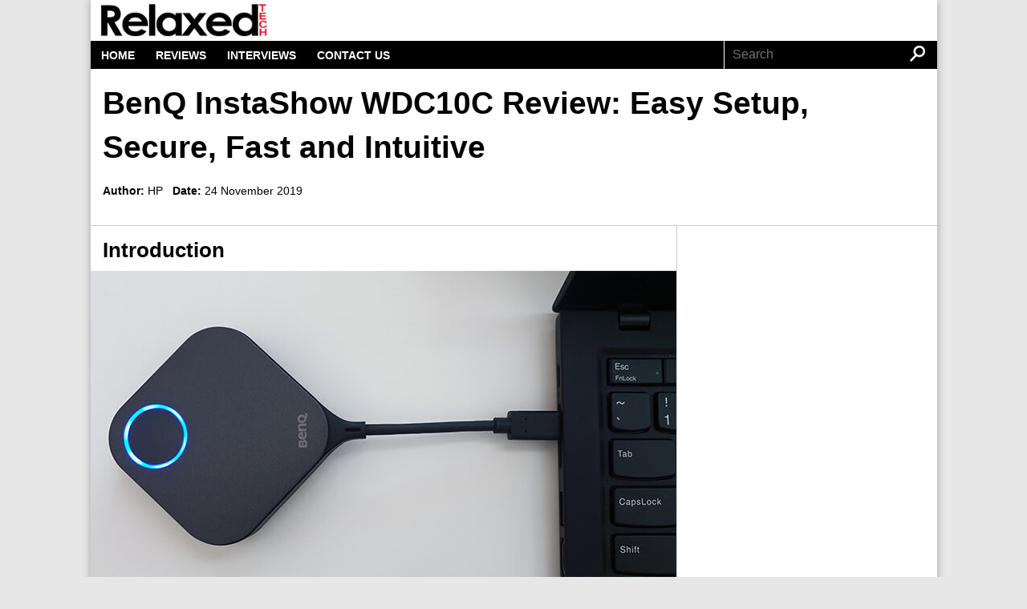

--- FILE ---
content_type: text/html; charset=UTF-8
request_url: https://www.relaxedtech.com/reviews/benq/wdc10c/
body_size: 6047
content:
<!DOCTYPE html>
<html lang="en-US">
<head>
<title>BenQ InstaShow WDC10C Review | RelaxedTech</title>
<meta http-equiv="X-UA-Compatible" content="IE=edge"/>
<meta http-equiv="content-type" content="text/html; charset=utf-8" />
<meta property="og:site_name" content="RelaxedTech" />
<meta property="og:title" content="BenQ InstaShow WDC10C Review" />
<meta property="og:type" content="article" />
<meta name="application-name" content="RelaxedTech"/>
<meta name="description" content="Today we are reviewing the BenQ InstaShow WDC10C which is a secure and simple to use wireless presentation system designed primarily for modern enterprises. The BenQ WDC10C supports Thunderbolt 3 and USB-C and retails for $1000 on Amazon and comes with 1 year of warranty.">
<meta name="keywords" content="BenQ instashow WDC10C Review, BenQ WDC10C, BenQ WDC10C review, BenQ WDC10C review,">
<link rel="canonical" href="https://www.relaxedtech.com/reviews/benq/wdc10c/" />
<meta property="og:url" content="https://www.relaxedtech.com/reviews/benq/wdc10c/"/>

<meta name="viewport" content="width=device-width, initial-scale=1">
<meta name="robots" content="index, follow" />
<link rel="shortcut icon" type="image/x-icon" href="/favicon.ico" />
<link rel="stylesheet" type="text/css" media="all" href="/files/mc.css" />
<!-- Google tag (gtag.js) -->
<script async src="https://www.googletagmanager.com/gtag/js?id=G-GZ5EWP2CV7"></script>
<script>
  window.dataLayer = window.dataLayer || [];
  function gtag(){dataLayer.push(arguments);}
  gtag('js', new Date());

  gtag('config', 'G-GZ5EWP2CV7');
</script>
<!-- Google tag (gtag.js) -->
</head>

<body>
<div id="container">
<header id="masthead">
<a href="/"><img src="/files/logo.png" alt="RelaxedTech Logo" /></a></header>

<!--Menu Buttons Starts Here-->
<nav class="buttons">
  <ul style="background:#000;overflow:auto;">
	<li><a href="/">Home</a></li>                
	<li><a href="/reviews/">Reviews</a></li>               
	<li><a href="/interview/">Interviews</a></li>  
	<li><a href="/contact/">Contact Us</a></li>
	
	<li class="search" style="float:right;">
	<form id="searchform" action="https://www.google.com/search" method="get"/><label class="screen-reader-text" for="s" />
	<input name="q" id="s" type="text" placeholder="Search" value=""/>
	<input id="searchsubmit" type="submit" class="searchbutton" value=""/>
	<input type="hidden" name="sitesearch" value="relaxedtech.com" /></li>
  </ul>
</nav> 
<!--Menu Buttons Ends Here-->

<div class="content-block" itemprop="product" itemscope itemtype="https://schema.org/Product">
<meta itemprop="name" content="BenQ InstaShow WDC10C" />
<span itemprop="review" itemscope itemtype="https://schema.org/Review">
<meta itemprop="name" content="BenQ InstaShow WDC10C Review" />
<div class="subheading-inside"><h1 style="font-size:39px;" itemprop="headline">BenQ InstaShow WDC10C Review: Easy Setup, Secure, Fast and Intuitive</h1><div class="date-review"><b>Author: </b> HP&nbsp;&nbsp; <b>Date:</b><time itemprop="datePublished" datetime="2019-11-24"> 24 November 2019 </time></div></div>
<span itemprop="author" itemscope itemtype="https://schema.org/Person"><meta itemprop="name" content="RelaxedTech Staff"/></span> 
<span itemprop="reviewRating" itemscope itemtype="https://schema.org/Rating">      
<meta itemprop="ratingValue" content="9.5"/>
<meta itemprop="bestRating" content="10"/>
</span></span> 
<div id="content-inside">

<h2>Introduction</h2> 						
<img src="main.jpg" alt="BenQ InstaShow WDC10C review" />       
<p>I work for a large insurance company and every time I'm in a conference room, there is always someone struggling to present their computer screen either
due to cluttered wires or the software/driver in their machine not working. 
Mirroring devices such as Chromecast and Roku have been in the market for a while, 
but they normally require the user to install some software or driver and they also suffer from awful lag which makes them not reliable.
Not only that, but these mirroring devices also require you to connect them to a WiFi network which then makes your computer vulnerable to attacks.</p>
<p>The BenQ InstaShow WDC10C aims to solve all of these problems by offering users a seamless presentation experience using a series of transmitters and a receiver.
It can be connected to any projector or TV that supports an HDMI input but what truly separates BenQ's WDC10C from the crowd is its simple to use design.
This is a true plug-and-play solution that does not require any software to be installed and does not need to be connected to a WiFi network 
and it is able to completely encrypt your wireless presentation using 128 bit AES encryption.</p>
<img src="benq-instashow-wdc10c.jpg" alt="BenQ InstaShow WDC10C review" />	
<p>It sports a $1100 price-tag on <a href="https://www.benqdirect.com/wdc10c-instashow-wireless.html"><b style="color:#00b6e6;"> BenQ's Direct Store</b></a> 
and comes with 1 year of warranty. 
At $1100, the WDC10C is very expensive but that's because it works exactly as advertised which makes it a great solution for enterprises.
It is bundled with two transmitters (known as the InstaShow buttons) and one receiver and you also get a holder to store the two transmitters when not in use.</p>
<p>The WDC10C supports up to 16 buttons so that means that everyone in the conference room can present at the press of a button.
BenQ sells the additional 
<a href="https://www.benqdirect.com/accessories/wireless-presentation-solutions/wdc10c-button-kit.html"><b style="color:#00b6e6;"> InstaShow buttons</b></a> 
for $500 on their direct store and they are sold in pairs so you get two buttons and one button holder.</p>
<h2>Specifications</h2> 											
<table class="specs"><thead><tr>
<th colspan="2" style="background-color: #f3f3f3;">BenQ WDC10C Specifications</th></tr></thead><tr>
<th>Manufacture</th><td>BenQ</td></tr>
<tr><th>Model Name</th><td>WDC10C</td></tr>
<tr><th>Product Name</th><td>InstaShow</td></tr>
<tr><th>Product Color</th><td>Black</td></tr>
<tr><th>Video outputs</th><td>HDMI 1.4, comply with HDCP</td></tr>
<tr><th>Frame Rate</th><td>Up to 60 fps depending on environment</td></tr>
<tr><th>Max Resolution</th><td>Up to 1920x1080<br></td></tr>
<tr><th>Simultaneous connections</th><td>16 pcs‎</td></tr>
<tr><th>Audio</th><td>Stereo, Radio quality 16bits 48KHz‎</td></tr>
<tr><th>Wireless</th><td>IEEE 802.11ac, 5GHz, 2T2R</tr>
<tr><th>Data rate wireless</th><td>Up to 867Mbps</td></tr>
<tr><th>Authentication protocol</th><td>WPA2 (WPA2-PSK (Pre-Shared key) / WPA2-Enterprise)</td></tr>
<tr><th>Security</th><td>AES 128 bit</td></tr>
<tr><th>Support</th><td>Windows, MAC, Chrome. Any OS has USB-C with <br>Thunderbolt 3 or USB-C with Display Port Alt Mode</td></tr>
<tr><th>Reach</th><td>Max. 8m between InstaShow Button and InstaShow Host</td></tr>
<tr><th>Power</th><td>x1 (150cm, USB Type A 3.0, micro USB)‎</td></tr>
<tr><th>Cable</th><td>USB Type-C</td></tr>
<tr><th>Reset Button</th><td>x1</td></tr>
<tr><th>Mode Key</th><td>x1</td></tr>
<tr><th>LED</th><td>Red (boosting), Green (wifi connected), Blue (presenting)</td></tr>
<tr><th>Power Supply</th><td>DC 5V±10%, 0.9A</td></tr>
<tr><th>Power Consumption</th><td>Normal: 4.5W</td></tr>
<tr><th>Dimension (WxHxD)</th><td>84.5 x 188.3 x 19.9 mm</td></tr>
<tr><th>Warranty</th><td>1 Year</td></tr>
<tr><th>Release Date</th><td>April 2019</td></tr></table>
<h2>Packaging</h2> 										
<img src="benq-wdc10c-packaging.jpg" alt="BenQ InstaShow WDC10C packaging" />	
<p>The WDC10C comes in a BenQ branded box that weighs roughly 3 lbs and measures 84.5 x 188.3 x 19.9 mm.
On the front of the box you will find some basic information about the WDC10C and a picture of the InstaShow button and receiver. 
The features are listed on the side of the box and also instructions on how to setup the WDC10C.</p>
<img src="benq-wdc10c-box.jpg" alt="BenQ InstaShow WDC10C box" />	
<p>The WDC10C is well packaged and the items inside are wrapped in plastic to prevent 
any accidental damages during shipping. Overall, packaging is top notch and the product arrived in perfect condition.</p>
<img src="benq-wdc10c-contents.jpg" alt="BenQ InstaShow WDC10C protection" />
<p>BenQ includes high quality thick cables which is nice to see. The transmitters and receiver inside are well packaged and everything 
feels well secured inside the box. Inside you will find the two InstaShow buttons, one receiver, one button holder, adapter, USB power cable, HDMI cable
and a quick-start guide.
BenQ also includes a mounting kit, Velcro strap, screws and double-sided sticky pad.</p>
<h2>Features</h2> 		
<p>Let's talk a little bit about some of the features that makes the WDC10C unique from other products on the market.
My favorite feature of the WDC10C is that it can easily be expanded up to 16 InstaShow buttons using both HDMI & USB-C connections.
This makes it easy to start presenting with a simple tap and it eliminates the hassles of passing a cable around.</p>
<p>The WDC10C is a true hardware solution that works out of the box and does not require a software or driver to be installed.
After plugging the InstaShow button into the source laptop, it only takes just a few seconds to start presenting wirelessly.</p>
<p>Furthermore, the WDC10C comes with support for AES 128-bit security encryption and WPA2 authentication protocols.
This is very important for enterprises because it encrypts your transmissions to keep the presentation safe from wireless hacking. </p>
<p>Unlike most mirroring devices on the market, the WDC10C does not need to be connected to a Wi-Fi network. 
InstaShow eliminates network login hassles which is very important for enterprises because it reduces the risk of virus and malware exploits.</p>
<p>Each InstaShow button has a dedicated 'mode' button which can be used to toggle between video and presentation mode. The video mode can 
optimize videos for smooth playback without affecting network bandwidth while the presentation mode is great for presenting PowerPoint slides. </p>
<h2>Design</h2> 			
<img src="benq-wdc10c-design.jpg" alt="BenQ InstaShow WDC10C design" />									
<p>BenQ's WDC10C sports a minimalistic compact design with a dark finish that looks really attractive. 
It is made out of sturdy plastic and has a nice quality feel to it which I really like.
The receiver has two antennas on each side which are used for the transmitter to automatically connect to it with a click of the button. </p>
<img src="benq-wdc10c-top.jpg" alt="BenQ InstaShow WDC10C top view" />								
<p>The older WDC10 model used an HDMI for video and audio output and a USB-A to supply power but the newer WDC10C model
uses the USB-C connection to transmit power, video, and audio over a single connection. </p>
<p>At the top of the InstaShow button, you will notice a large button which you press to connect to the receiver. 
The light around the button turns blue when you are connected to the receiver and it turns red when you are disconnected from it. </p>
<p>On the side of the InstaShow button, there is a little "mode" button which can be used to change settings between the Presentation and Video modes. 
The InstaShow buttons have rubber feet underneath to keep it in place and offer stability. </p>
<img src="benq-wdc10c-ports.jpg" alt="BenQ WDC10C port" />	
<p>As far as ports go, the InstaShow receiver has one HDMI port, one Micro USB for power, one RJ45 for Ethernet connection and 
a dedicated button for pairing additional transmitters.
There is also a reset button on the back which can come in handy if you need to reset everything back to default settings.</p>		
<img src="benq-wdc10c-under.jpg" alt="BenQ WDC10C under" />
<p>The WDC10C can be mounted in three ways and BenQ includes the necessary accessories for you to do that.
First, you can use the included mounting plate to mount it to the ceiling. 
Second, you can use the Velcro strap to secure it to the projector and third, 
there is also a double-sided tape to attach it directly to a wall.</p>
<h2>Setup</h2> 		
<img src="benq-wdc10c-setup.jpg" alt="BenQ InstaShow WDC10C setup" />
<p>The BenQ InstaShow WDC10C is really easy to setup. 
All you have to do is connect the transmitters and receiver and press the button and you are ready to present. It really does not get any easier than that. 
BenQ has done a fantastic job of making the setup process super easy and intuitive.
The good thing about the WDC10C is that it supports up to 16 transmitters so everyone in the conference room can be connected and 
ready to present at the press of a button.</p>
<img src="benq-wdc10c-mount.jpg" alt="BenQ InstaShow WDC10C mount" />
<p>There are many ways that you can mount the receiver and the mounting process is very simple.
You can mount the WDC10C to the wall by using the included mounting plate or
you can mount it to a projector arm with the included Velcro strap. 
Or if that does not work for you, you can mount it directly to the wall using a double-sided tape. BenQ has made the mounting process really simple and it shows.</p>
<p>The InstaShow buttons require a USB-C port but if you have an older computer that does not have a USB-C port, you can get the older WDC10 model which needs a USB-A and HDMI port. 
Once the InstaShow button is plugged in the USB-C port, you will see it light up and all you have to do is press it and 
it will automatically start to pair itself to the receiver and you should then  
see the light turn green which means you are ready to present.</p>
<h2>Performance</h2> 		
<img src="benq-wdc10c-performance.jpg" alt="BenQ InstaShow WDC10C performance" />   
<p>The WDC10C delivers fantastic performance with zero lag and I am truly impressed by performance of the WDC10C.  
I plugged the WDC10C into my Lenovo ThinkPad X1 Carbon 6th gen using the USB-C cable and within a few seconds, my laptop's 
display was mirrored on my big monitor. I measured the FPS using a Chrome plugin tool called 'FPS Extension' and 
it consistently displayed 60 frames a second. </p>
<p>I was able to stream a movie to my big TV for three hours non-stop and it never randomly disconnected like my Chromecast sometimes does.
During my three hour streaming, I did not notice any delay or framerate drop and the audio was perfectly in sync with the video.</p>
<p>The WDC10C is able to achieve a lag-free experience by creating its own 802.11ac wireless connection which is amazing.
BenQ has designed the InstaShow primarily for enterprises who work with presenting spreadsheets but the dedicated 
'Video' mode can be used to view videos. </p>
<h2>Conclusion</h2> 									
<p>The InstaShow WDC10C has everything you can ask for in a high-end wireless presentation system. 
It sports a sturdy build quality, an extremely easy setup process, excellent wireless performance, and it encrypts your wireless presentation by default.
Connectivity is great with the WDC10C and it works with USB-C or Thunderbolt 3.
BenQ's InstaShow WDC10C is an excellent wireless presentation system that does exactly what it is designed to do 
and I can safely recommend it to enterprises or professional users who are looking for the perfect wireless presentation system. </p>
<p>
<b style="font-size:16px;">Pros:</b><br>
+ USB-C Connectivity<br>
+ No Software Required<br>
+ Excellent Performance<br>
+ Build Quality<br>
+ Easy Setup<br>
+ Encryption<br><br>
<b style="font-size:16px;">Cons:</b><br>
- Price<br>
<br>The WDC10C is a true hardware solution that does not require a software and does not need to be connected to a WiFi network in order to work.
It supports AES 128bit encryption which is another reason why it is perfect enterprises.
BenQ is selling the WDC10C for $1100 which is definitely not cheap but that is to be expected for a wireless pretension system of this caliber.
Overall, the BenQ InstaShow WDC10C easily deserves our gold award.</p>
<p style="text-align:center;font-weight:600;letter-spacing:-1px;font-size:28px;">Final Score &nbsp;&nbsp; 9.5</p>
<img src="../../../files/relaxedtech_gold.png" alt="RelaxedTech recommend" /><br>

<div class="read-more-inside"><a href="#" id="showcomments" onclick="disqus();return false;">Show Comments</a> </div>
	<div class="comment">
	<div id="disqus_thread"></div>
    <script type="text/javascript">
        /* * * CONFIGURATION VARIABLES: EDIT BEFORE PASTING INTO YOUR WEBPAGE * * */
        var disqus_shortname = 'relaxedtech'; // required: replace example with your forum shortname
		var disqus_identifier = 'BenQ InstaShow WDC10C Review';
		var disqus_title = 'BenQ InstaShow WDC10C Review';
		var disqus_url = 'https://www.relaxedtech.com/reviews/benq/wdc10c/';		

        /* * * DON'T EDIT BELOW THIS LINE * * */
        function disqus() {
            var dsq = document.createElement('script'); dsq.type = 'text/javascript'; dsq.async = true;
            dsq.src = '//' + disqus_shortname + '.disqus.com/embed.js';
            (document.getElementsByTagName('head')[0] || document.getElementsByTagName('body')[0]).appendChild(dsq);
			document.getElementById("showcomments").style.display = "none";
        };
    </script>
</div></div>

<div id="content-side">	

</div></div>
<div>
<div class="copyright"> 
<ul><li class="footer_links">
<a href="/"><b>Home&nbsp;&nbsp;</b></a>
<a href="/reviews/"><b>Reviews&nbsp;&nbsp;</b></a>
<a href="/interview/"><b>Interviews&nbsp;&nbsp;</b></a></ul>
  
<ul><li class="footer_links"> 
<a href="/policy/"><b>Terms & Conditions&nbsp;&nbsp;</b></a>
<a href="/awards/"><b>Awards&nbsp;&nbsp;</b></a>
<a href="https://twitter.com/therelaxedtech"><b>Twitter&nbsp;&nbsp;</b></a>
<a href="/contact/"><b>Contact Us&nbsp;&nbsp;</b></a>
</li></ul>
<ul class="footer_links">Copyright &copy; 2013-2022 RelaxedTech.com. All rights reserved. All trademarks used are properties of their respective owners.</ul>
</div>
</div>
  
</body>
</html>

--- FILE ---
content_type: text/css; charset=UTF-8
request_url: https://www.relaxedtech.com/files/mc.css
body_size: 1309
content:
body { 
	font-family: "Arial",sans-serif;
	margin: 0;
	padding: 0;			
	background-color: rgb(231, 231, 231);
}
::-moz-placeholder {
	opacity: 1;
}
@media only screen and (max-width: 1023px) {
  #content-side {
    display: none;
  }
  li.search{
	display: none;
  }
  #content-inside{	
	width:100% !important; 
	margin:0 auto;
  }
   .date-review{
	font-size:12px !important;
	line-height:35px !important;
  }
  #container {
	max-width:730px !important; 
  }
  .buttons > ul > li > a {
	padding: 10px 10px !important;
	font-size:14px !important;
  }
  header#masthead {	
	padding-left: 9px !important;
  }
  .subheading-inside h1 {
	font-size:26px !important;
	line-height:35px !important;
  }
  h2 {
	font-size:20px !important;
  }
    header#masthead img{
	max-width:25% !important;
  }
  h1.image-text {
	font-size:29px !important;
	padding-bottom:0%;
  }
}
@media only screen and (max-width: 500px) {
  h2.subheading {
	font-size:20px !important;
  }
  .date-review{
	font-size:13px !important;
	line-height: 25px !important;
  }
  .subheading-inside h1 {
	font-size:20px !important;
	line-height:25px !important;
  }
  h1.image-text {
	font-size:20px !important;
  }
  article img{
	max-width:35% !important;	
  }
  article a{
	font-size:14px !important;
  }
  header#masthead img{
	max-width:35% !important;
  }
  .excerpt-pages{
	font-size:13px !important;
	display:none !important;
  }
}
.mid-heading{
	float:left;
}
h1.image-text {
	font-size: 33px;
	bottom: 5%;
	line-height: 130%;
	padding-left: 15px;
	background: rgba(40, 51, 60, 0.7);
	position: absolute;
	color: #fff;
	font-weight: 700;
	letter-spacing: -1px;
	font-style: normal;
	z-index: 20;
	text-shadow: 1px 1px 2px #000;
	cursor: pointer;
	padding-right: 5px;
}
a img {
	border: 0px;
	display: block;
}
img {
	border: 0px;
	display: block;
	margin: 0 auto;
	max-width: 100%;
    height: auto;
}
a {
	text-decoration: none;
	color: #000;
}
a:hover {
	color: #fa4b2a;
}
ol, ul, h1, h2, h3, h4, h5, h6 {
	list-style: none;
	padding: 0;
	margin: 0;	
}
header#masthead {	
	padding-left: 12px;	
	position: relative;	
}
#masthead img {
	max-width:20%; 
	margin:0px; 
	padding-top:5px; 
	padding-bottom:5px;
}
.read-more-inside{
	font-size: 20px;
	line-height: 60px;
	text-align:center;
	border-top: 1px solid #ccc; 
	background-color: #f3f3f3;
	border-bottom: 1px solid #ccc; 
	float: left;
	width: 100%;
}
.buttons > ul > li {
	float: left;	
	height: 35px;
	overflow:hidden;
}
.buttons > ul > li > a {
	color: #fff;
	padding: 10px 13px;
	font-size: 14px;
	font-weight: 700;
	display: block;
	text-transform:uppercase;	
}
input {
	position: relative;
	padding: 10px;
	border: 0;
	height:15px;	
	color:#fff;
	background: #000;
	font-size: 16px;	
}
.searchbutton{
	background: #000;
	background: url(search.png) no-repeat center;	
	vertical-align:middle;
	padding-right:40px;
	margin-bottom:4px;
}
.search{	
	border-left: 1px solid #FFF;		
}
.buttons > ul > li > a:hover {
	color: #ff4f00;		
}
.image { 
	position: relative; 
	float:left;    
	height:100%; 
	width:100%;
}
#container {
	max-width: 1055px;
	margin: 0 auto;
	background: #fff;
	padding: 0;	
	box-shadow: 0px 0px 10px rgba(0, 0, 0, 0.3);
}
#content {	
	overflow:hidden;
	height:100%;	
	border-bottom: 1px solid #ccc;	
}
#content-side{
	width:29.7%; 	
	height:100%;  
	float:left;		
	padding-left:10px;
}
#content-inside {	
	width:69.2%; 
	height:100%; 
	float:left; 
	border-right: 1px solid #ccc;
}
.content-block{
	height: 100%; 
	border-bottom: 1px solid #ccc;
	overflow: hidden;	
}
h2 {
	padding-left: 15px;
	padding-bottom: 10px;
	font-size: 26px;
	padding-top: 15px;
	font-weight:700;
}
p{
	font-size:15px; 
	padding-left:15px; 
	padding-right:15px;
	line-height:23px;
}
.copyright li a{
	color:#fff;
	font-weight:normal;
	font-size:13px;
}
.copyright li a:hover{
	color:#fa4b2a;
}
.copyright {
	background-color:#000;
	font-size:13px;
	padding-bottom:10px;
	color: #fff;	
}
.footer_links{
	padding-left:15px; 
	padding-top:10px; 
}
#content .subheading {
	font-size: 26px;
	padding-bottom:10px;
	border-bottom:1px solid #ccc;
	padding-top:10px;
	position: relative;
	margin-bottom: 0;	
}
.subheading-inside {
	border-bottom:1px solid #ccc;
	padding:15px 10px 15px 15px;	
	line-height:55px;
}
.news-list{
	width:300px; 
	border-bottom: 1px solid #ccc;	
	display: inline-block; 
	margin-top:10px;	
}
.title-page{
	font-size:56px !important; 
	border-bottom:1px solid #ccc;
	text-align:center;
}
.comment{
	padding-left:15px; 
	padding-right:15px;
}
.specs {
    padding: 0;
	max-width:95% !important;
    margin: 0 auto;
    border-collapse: collapse;
    border: 1px solid #ccc;    
    font-size: 14px;
    background: #f3f3f3;		
}
.specs th, .specs td {
	border: 1px solid #ccc;
	padding: 0.5em;
	text-align:left;	
}
.specs th {
	background-color: #f3f3f3;
	border-right: 1px solid #ccc;
	font-weight:normal;
}
.specs tr:nth-child(odd) td {
	background-color:#fff;
}
.specs tr:nth-child(odd) th {
	background-color:#fff;
}
.specs thead th {
	border-bottom: 1px solid #ccc;
	font: bold 1.3em "Arial", sans-serif;	
	text-align:center;		
}
li.news-list a{
	font-size: 14px;
	vertical-align: top;
}
article {		
	padding: 15px;
	padding-right:10px;	
	border-bottom:1px solid #ccc;
	float:left;
}
article a {
	font-size:18px;
	font-weight:600;
	letter-spacing:-0.3px;
}
article a:hover{
	color:#fa4b2a;	
}
.date-inside{
	font-size:13px; 
	padding-top: 5px;
	margin: 0;
	display:block;
}
article img{
	float:left; 
	margin-right:10px;
	max-width:100%;	
}
.news-list img{
	float:left;
	margin-right:10px;
	margin-bottom:10px;
	width:100px;
}
.date-review{
	font-size:14px; 
	margin-top:0; 
	font-weight:normal;
}
.excerpt-pages{	
	line-height:18px;	
	display:block;
	padding:0;
}
.contentListed {
	list-style-type:disc;
	padding-left:29px;
	padding-right:15px;
	font-size:14px;
	line-height:22px;	
	font-weight:700;
}	